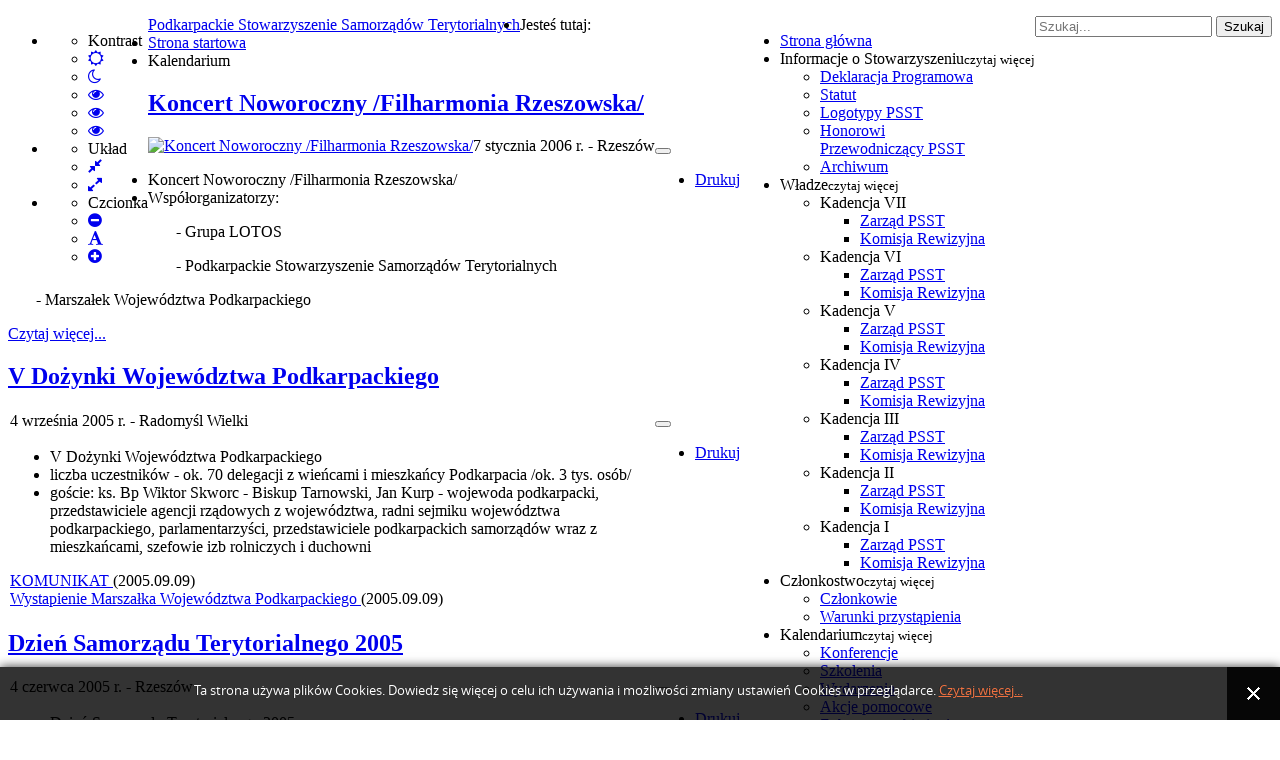

--- FILE ---
content_type: text/html; charset=utf-8
request_url: https://www.psst.rzeszow.pl/index.php/kalendarium/wydarzenia?start=105
body_size: 10079
content:
<!DOCTYPE html>
<html xmlns="http://www.w3.org/1999/xhtml" xml:lang="pl-pl" lang="pl-pl" dir="ltr">
<head>
		
<meta http-equiv="X-UA-Compatible" content="IE=edge">
<meta name="viewport" content="width=device-width, initial-scale=1.0" />
<meta charset="utf-8" />
	<base href="https://www.psst.rzeszow.pl/index.php/kalendarium/wydarzenia" />
	<meta name="generator" content="Joomla! - Open Source Content Management" />
	<title>Wydarzenia</title>
	<link href="/index.php/kalendarium/wydarzenia?format=feed&amp;type=rss" rel="alternate" type="application/rss+xml" title="RSS 2.0" />
	<link href="/index.php/kalendarium/wydarzenia?format=feed&amp;type=atom" rel="alternate" type="application/atom+xml" title="Atom 1.0" />
	<link href="https://www.psst.rzeszow.pl/index.php/component/search/?Itemid=709&amp;format=opensearch" rel="search" title="Szukaj Podkarpackie Stowarzyszenie Samorządów Terytorialnych" type="application/opensearchdescription+xml" />
	<link href="https://www.psst.rzeszow.pl//media/plg_system_info_ciacho/css/style.css" rel="stylesheet" />
	<link href="/plugins/system/jcemediabox/css/jcemediabox.css?1d12bb5a40100bbd1841bfc0e498ce7b" rel="stylesheet" />
	<link href="/plugins/system/jcemediabox/themes/standard/css/style.css?50fba48f56052a048c5cf30829163e4d" rel="stylesheet" />
	<link href="/templates/jm-university/css/bootstrap.26.css" rel="stylesheet" />
	<link href="/templates/jm-university/css/bootstrap_responsive.26.css" rel="stylesheet" />
	<link href="/templates/jm-university/css/template.26.css" rel="stylesheet" />
	<link href="/templates/jm-university/css/offcanvas.26.css" rel="stylesheet" />
	<link href="/templates/jm-university/css/template_responsive.26.css" rel="stylesheet" />
	<link href="/templates/jm-university/css/extended_layouts.26.css" rel="stylesheet" />
	<link href="/templates/jm-university/css/font_switcher.26.css" rel="stylesheet" />
	<link href="//fonts.googleapis.com/css?family=Source+Sans+Pro:300,400,600,700,300italic" rel="stylesheet" />
	<link href="/templates/jm-university/cache/template_params_7bf95c2bba0e6800d0d8c9831713c0b1.css" rel="stylesheet" />
	<link href="/modules/mod_djmegamenu/assets/css/animations.css?v=4.0.1.pro" rel="stylesheet" />
	<link href="/modules/mod_djmegamenu/assets/css/offcanvas.css?v=4.0.1.pro" rel="stylesheet" />
	<link href="/modules/mod_djmegamenu/mobilethemes/light/djmobilemenu.css?v=4.0.1.pro" rel="stylesheet" />
	<link href="//maxcdn.bootstrapcdn.com/font-awesome/4.7.0/css/font-awesome.min.css" rel="stylesheet" />
	<link href="/templates/jm-university/css/djmegamenu.26.css" rel="stylesheet" />
	<link href="/plugins/editors-xtd/edsanimate/assets/animate-animo.css" rel="stylesheet" />
	<style>
		.dj-hideitem { display: none !important; }

		@media (min-width: 981px) {	
			#dj-megamenu262mobile { display: none; }
		}
		@media (max-width: 980px) {
			#dj-megamenu262, #dj-megamenu262sticky, #dj-megamenu262placeholder { display: none !important; }
		}
	div.mod_search267 input[type="search"]{ width:auto; }
	</style>
	<script type="application/json" class="joomla-script-options new">{"csrf.token":"fd8d63a08f272024ba4a2cd82aaf3330","system.paths":{"root":"","base":""}}</script>
	<script src="/media/jui/js/jquery.min.js?9de1796e00ba164d71732c402aa81422"></script>
	<script src="/media/jui/js/jquery-noconflict.js?9de1796e00ba164d71732c402aa81422"></script>
	<script src="/media/jui/js/jquery-migrate.min.js?9de1796e00ba164d71732c402aa81422"></script>
	<script src="/media/system/js/caption.js?9de1796e00ba164d71732c402aa81422"></script>
	<script src="/media/jui/js/bootstrap.min.js?9de1796e00ba164d71732c402aa81422"></script>
	<script src="/plugins/system/jcemediabox/js/jcemediabox.js?0c56fee23edfcb9fbdfe257623c5280e"></script>
	<script src="/media/jui/js/jquery.ui.core.min.js?9de1796e00ba164d71732c402aa81422"></script>
	<script src="/media/jui/js/jquery.ui.sortable.min.js?9de1796e00ba164d71732c402aa81422"></script>
	<script src="/plugins/system/ef4_jmframework/includes/assets/template/js/layout.min.js"></script>
	<script src="/templates/jm-university/js/scripts.js"></script>
	<script src="/templates/jm-university/js/offcanvas.js"></script>
	<script src="/templates/jm-university/js/stickybar.js"></script>
	<script src="/templates/jm-university/js/backtotop.js"></script>
	<script src="/templates/jm-university/js/jquery.cookie.js"></script>
	<script src="/templates/jm-university/js/fontswitcher.js"></script>
	<script src="/templates/jm-university/js/pagesettings.js"></script>
	<script src="/templates/jm-university/js/effects.js"></script>
	<script src="/modules/mod_djmegamenu/assets/js/jquery.djmegamenu.js?v=4.0.1.pro" defer></script>
	<script src="/modules/mod_djmegamenu/assets/js/jquery.djmobilemenu.js?v=4.0.1.pro" defer></script>
	<!--[if lt IE 9]><script src="/media/system/js/html5fallback.js?9de1796e00ba164d71732c402aa81422"></script><![endif]-->
	<script src="/media/system/js/mootools-core.js?9de1796e00ba164d71732c402aa81422"></script>
	<script src="/media/system/js/core.js?9de1796e00ba164d71732c402aa81422"></script>
	<script src="/plugins/system/edsanimate/assets/jquery.ba-throttle-debounce.min.js"></script>
	<script src="/plugins/editors-xtd/edsanimate/assets/animo.min.js"></script>
	<script src="/plugins/system/edsanimate/assets/viewportchecker.js"></script>
	<script src="/plugins/system/edsanimate/assets/edsanimate.js"></script>
	<script src="/plugins/system/edsanimate/assets/edsanimate.site.js"></script>
	<script>
jQuery(window).on('load',  function() {
				new JCaption('img.caption');
			});jQuery(function($){ initTooltips(); $("body").on("subform-row-add", initTooltips); function initTooltips (event, container) { container = container || document;$(container).find(".hasTooltip").tooltip({"html": true,"container": "body"});} });
              function info_cookie(){
                 var exdays = 10;
                 var exdate=new Date();
                 exdate.setDate(exdate.getDate() + exdays);
                 document.cookie = 'info_cookie=1;expires='+exdate.toUTCString();
                 document.getElementById('panel_cookie_dol').style.display='none';             
              }
              window.addEvent('load', function() {
                var cookies = document.cookie.split(';');
                if(!cookies.length)
                  document.getElementById('panel_cookie_dol').style.display='none'; 
               });
         JCEMediaBox.init({popup:{width:"",height:"",legacy:0,lightbox:0,shadowbox:0,resize:1,icons:1,overlay:1,overlayopacity:0.8,overlaycolor:"#000000",fadespeed:500,scalespeed:500,hideobjects:0,scrolling:"fixed",close:2,labels:{'close':'Close','next':'Next','previous':'Previous','cancel':'Cancel','numbers':'{$current} of {$total}'},cookie_expiry:"",google_viewer:0},tooltip:{className:"tooltip",opacity:0.8,speed:150,position:"br",offsets:{x: 16, y: 16}},base:"/",imgpath:"plugins/system/jcemediabox/img",theme:"standard",themecustom:"",themepath:"plugins/system/jcemediabox/themes",mediafallback:0,mediaselector:"audio,video"});window.cookiePath = '/';
	(function(){
		var cb = function() {
			var add = function(css, id) {
				if(document.getElementById(id)) return;
				
				var l = document.createElement('link'); l.rel = 'stylesheet'; l.id = id; l.href = css;
				var h = document.getElementsByTagName('head')[0]; h.appendChild(l);
			}
			add('/media/djextensions/css/animate.min.css', 'animate_min_css');
			add('/media/djextensions/css/animate.ext.css', 'animate_ext_css');
		};
		var raf = requestAnimationFrame || mozRequestAnimationFrame || webkitRequestAnimationFrame || msRequestAnimationFrame;
		if (raf) raf(cb);
		else window.addEventListener('load', cb);
	})();
				var edsScrollOffset = "75";
				var edsHideOverflowX = "1";
				var edsHideOverflowY = "0";					
			
	</script>

	<link href="https://www.psst.rzeszow.pl/images/logo-psst.jpg" rel="Shortcut Icon" />
</head>
<body class=" fixed sticky-bar top-bar off-canvas-right   "><div class="dj-offcanvas-wrapper"><div class="dj-offcanvas-pusher"><div class="dj-offcanvas-pusher-in">
	<div id="jm-allpage">
		<div id="jm-page">
									
<div id="jm-offcanvas">
	<div id="jm-offcanvas-toolbar">
		<a class="toggle-nav close-menu"><span class="icon-remove"></span></a>
	</div>
	<div id="jm-offcanvas-content" class="jm-offcanvas">
		
	</div>
</div>																	<div id="jm-system-message"><div class="container-fluid"><div id="system-message-container">
	</div>
</div></div>							
<header id="jm-bar-wrapp" role="banner" class=" full-width">
			<div id="jm-top-bar">
			<div class="container-fluid">
				<div class="row-fluid">
										<div id="jm-top-bar1" class="pull-left span6">
						
												<div id="jm-page-settings" class="pull-left" aria-hidden="true">
							<ul class="nav menu">
																<li class="contrast">
									<ul>
										<li class="contrast-label"><span class="jm-separator">Kontrast</span></li>
										<li><a href="/index.php/kalendarium/wydarzenia?contrast=normal" rel="nofollow" class="jm-normal" title="Włącz tryb domyślny"><span class="fa fa-sun-o" aria-hidden="true"></span><span class="sr-only">Default mode</span></a></li>
																				<li><a href="/index.php/kalendarium/wydarzenia?contrast=night" rel="nofollow" class="jm-night" title="Włącz tryb nocny"><span class="fa fa-moon-o" aria-hidden="true"></span><span class="sr-only">Włącz tryb nocny</span></a></li>
																														<li><a href="/index.php/kalendarium/wydarzenia?contrast=highcontrast" rel="nofollow" class="jm-highcontrast" title="Ustaw tryb czarno-biały z wysokim kontrastem"><span class="fa fa-eye" aria-hidden="true"></span><span class="sr-only">High Contrast Black White mode</span></a></li>
										<li><a href="/index.php/kalendarium/wydarzenia?contrast=highcontrast2" rel="nofollow" class="jm-highcontrast2" title="Ustaw tryb czarno-żółty z wysokim kontrastem"><span class="fa fa-eye" aria-hidden="true"></span><span class="sr-only">High Contrast Black Yellow mode</span></a></li>
										<li><a href="/index.php/kalendarium/wydarzenia?contrast=highcontrast3" rel="nofollow" class="jm-highcontrast3" title="Ustaw tryb żółto-czarny z wysokim kontrastem"><span class="fa fa-eye" aria-hidden="true"></span><span class="sr-only">High Contrast Yellow Black mode</span></a></li>
																			</ul>
								</li>
																								<li class="container-width">
									<ul>
										<li class="width-label"><span class="jm-separator">Układ</span></li>
										<li><a href="/index.php/kalendarium/wydarzenia?width=fixed" rel="nofollow" class="jm-fixed" title="Włącz układ standardowy"><span class="fa fa-compress" aria-hidden="true"></span><span class="sr-only">Fixed layout</span></a></li>
										<li><a href="/index.php/kalendarium/wydarzenia?width=wide" rel="nofollow" class="jm-wide" title="Włącz szeroki układ"><span class="fa fa-expand" aria-hidden="true"></span><span class="sr-only">Wide layout</span></a></li>
									</ul>
								</li>
																								<li class="resizer">
									<ul>
										<li class="resizer-label"><span class="jm-separator">Czcionka</span></li>
										<li><a href="/index.php/kalendarium/wydarzenia?fontsize=70" rel="nofollow" class="jm-font-smaller" title="Mniejsza czcionka"><span class="fa fa-minus-circle" aria-hidden="true"></span><span class="sr-only">Set Smaller Font</span></a></li>
										<li><a href="/index.php/kalendarium/wydarzenia?fontsize=100" rel="nofollow" class="jm-font-normal" title="Domyślna czcionka"><span class="fa fa-font" aria-hidden="true"></span><span class="sr-only">Set Default Font</span></a></li>
										<li><a href="/index.php/kalendarium/wydarzenia?fontsize=130" rel="nofollow" class="jm-font-larger" title="Większa czcionka"><span class="fa fa-plus-circle" aria-hidden="true"></span><span class="sr-only">Set Larger Font</span></a></li>
									</ul>
								</li>
															</ul>
						</div>
											</div>
															<div id="jm-top-bar2" class="pull-right span6">
						<div class="jm-module-raw "><div class="search mod_search267">
	<form action="/index.php/kalendarium/wydarzenia" method="post" class="form-inline" role="search">
		<label for="mod-search-searchword267" class="element-invisible"> </label> <input name="searchword" id="mod-search-searchword267" maxlength="200"  class="inputbox search-query input-medium" type="search" size="20" placeholder="Szukaj..." /> <button class="button btn btn-primary" onclick="this.form.searchword.focus();">Szukaj</button>		<input type="hidden" name="task" value="search" />
		<input type="hidden" name="option" value="com_search" />
		<input type="hidden" name="Itemid" value="709" />
	</form>
</div>
</div>
					</div>
					
				</div>
			</div>
		</div>
				<div id="jm-logo-nav">
			<div  class="container-fluid">
				<div id="jm-logo-nav-in">
										<div id="jm-bar-left" class="pull-left">
						<div id="jm-logo-sitedesc">
							<div id="jm-logo-sitedesc-in">
																<div id="jm-logo">
									<a href="https://www.psst.rzeszow.pl/">
																				<span>Podkarpackie Stowarzyszenie Samorządów Terytorialnych</span>																			</a>
								</div>
																							</div>
						</div>
					</div>
															<div id="jm-bar-right" class="pull-right ">
						<nav id="jm-top-menu-nav" tabindex="-1" role="navigation">
							<div class="jm-module-raw ">
<div class="dj-megamenu-wrapper">


<ul id="dj-megamenu262" class="dj-megamenu dj-fa- dj-megamenu-override horizontalMenu hasSubtitles "
	data-options='{"wrap":"jm-djmenu","animIn":"fadeInUp","animOut":"zoomOut","animSpeed":"fast","openDelay":250,"closeDelay":500,"event":"mouseenter","fixed":"0","offset":"50","theme":"override","direction":"ltr","wcag":1}' data-trigger="980">
<li class="dj-up itemid470 first"><a class="dj-up_a  " href="/index.php" ><span >Strona główna</span></a></li><li class="dj-up itemid727 parent"><a class="dj-up_a  withsubtitle "   tabindex="0"><span class="dj-drop" >Informacje o Stowarzyszeniu<small class="subtitle">czytaj więcej</small><em class="arrow" aria-hidden="true"></em></span></a><div class="dj-subwrap  single_column subcols1" style=""><div class="dj-subwrap-in" style="width:210px;"><div class="dj-subcol" style="width:210px"><ul class="dj-submenu"><li class="itemid723 first"><a href="/index.php/informacje-o-stowarzyszeniu/deklaracja-programowa" >Deklaracja Programowa</a></li><li class="itemid722"><a href="/index.php/informacje-o-stowarzyszeniu/statut" >Statut</a></li><li class="itemid741"><a href="/index.php/informacje-o-stowarzyszeniu/logotypy-psst" >Logotypy PSST</a></li><li class="itemid732"><a href="/index.php/informacje-o-stowarzyszeniu/wladze" >Honorowi Przewodniczący PSST</a></li><li class="itemid733"><a href="/index.php/informacje-o-stowarzyszeniu/historia" >Archiwum</a></li></ul></div><div style="clear:both;height:0"></div></div></div></li><li class="dj-up itemid743 parent"><a class="dj-up_a  withsubtitle "   tabindex="0"><span class="dj-drop" >Władze<small class="subtitle">czytaj więcej</small><em class="arrow" aria-hidden="true"></em></span></a><div class="dj-subwrap  single_column subcols1" style=""><div class="dj-subwrap-in" style="width:210px;"><div class="dj-subcol" style="width:210px"><ul class="dj-submenu"><li class="itemid885 first parent"><a class="dj-more "   tabindex="0">Kadencja VII<em class="arrow" aria-hidden="true"></em></a><div class="dj-subwrap  single_column subcols1" style=""><div class="dj-subwrap-in" style="width:210px;"><div class="dj-subcol" style="width:210px"><ul class="dj-submenu"><li class="itemid886 first"><a href="/index.php/wladze/kadencja-vii/zarzad-psst" >Zarząd PSST</a></li><li class="itemid887"><a href="/index.php/wladze/kadencja-vii/komisja-rewizyjna" >Komisja Rewizyjna</a></li></ul></div><div style="clear:both;height:0"></div></div></div></li><li class="itemid862 parent"><a class="dj-more "   tabindex="0">Kadencja VI<em class="arrow" aria-hidden="true"></em></a><div class="dj-subwrap  single_column subcols1" style=""><div class="dj-subwrap-in" style="width:210px;"><div class="dj-subcol" style="width:210px"><ul class="dj-submenu"><li class="itemid863 first"><a href="/index.php/wladze/kadencja-vi/zarzad-psst" >Zarząd PSST</a></li><li class="itemid864"><a href="/index.php/wladze/kadencja-vi/komisja-rewizyjna" >Komisja Rewizyjna</a></li></ul></div><div style="clear:both;height:0"></div></div></div></li><li class="itemid744 parent"><a class="dj-more "   tabindex="0">Kadencja V<em class="arrow" aria-hidden="true"></em></a><div class="dj-subwrap  single_column subcols1" style=""><div class="dj-subwrap-in" style="width:210px;"><div class="dj-subcol" style="width:210px"><ul class="dj-submenu"><li class="itemid745 first"><a href="/index.php/wladze/kadencja-v/zarzad-psst" >Zarząd PSST</a></li><li class="itemid746"><a href="/index.php/wladze/kadencja-v/komisja-rewizyjna" >Komisja Rewizyjna</a></li></ul></div><div style="clear:both;height:0"></div></div></div></li><li class="itemid747 parent"><a class="dj-more "   tabindex="0">Kadencja IV<em class="arrow" aria-hidden="true"></em></a><div class="dj-subwrap  single_column subcols1" style=""><div class="dj-subwrap-in" style="width:210px;"><div class="dj-subcol" style="width:210px"><ul class="dj-submenu"><li class="itemid748 first"><a href="/index.php/wladze/kadencja-iv/zarzad-psst-iv" >Zarząd PSST</a></li><li class="itemid749"><a href="/index.php/wladze/kadencja-iv/komisja-rewizyjna-iv" >Komisja Rewizyjna</a></li></ul></div><div style="clear:both;height:0"></div></div></div></li><li class="itemid750 parent"><a class="dj-more "   tabindex="0">Kadencja III<em class="arrow" aria-hidden="true"></em></a><div class="dj-subwrap  single_column subcols1" style=""><div class="dj-subwrap-in" style="width:210px;"><div class="dj-subcol" style="width:210px"><ul class="dj-submenu"><li class="itemid751 first"><a href="/index.php/wladze/kadencja-iii/zarzad-psst-iii" >Zarząd PSST</a></li><li class="itemid752"><a href="/index.php/wladze/kadencja-iii/komisja-rewizyjna-iii" >Komisja Rewizyjna</a></li></ul></div><div style="clear:both;height:0"></div></div></div></li><li class="itemid753 parent"><a class="dj-more "   tabindex="0">Kadencja II<em class="arrow" aria-hidden="true"></em></a><div class="dj-subwrap  single_column subcols1" style=""><div class="dj-subwrap-in" style="width:210px;"><div class="dj-subcol" style="width:210px"><ul class="dj-submenu"><li class="itemid754 first"><a href="/index.php/wladze/kadencja-ii/zarzad-psst-ii" >Zarząd PSST</a></li><li class="itemid755"><a href="/index.php/wladze/kadencja-ii/komisja-rewizyjna-ii" >Komisja Rewizyjna</a></li></ul></div><div style="clear:both;height:0"></div></div></div></li><li class="itemid756 parent"><a class="dj-more "   tabindex="0">Kadencja I<em class="arrow" aria-hidden="true"></em></a><div class="dj-subwrap  single_column subcols1" style=""><div class="dj-subwrap-in" style="width:210px;"><div class="dj-subcol" style="width:210px"><ul class="dj-submenu"><li class="itemid757 first"><a href="/index.php/wladze/2015-11-26-10-53-14/zarzad-psst-i" >Zarząd PSST</a></li><li class="itemid758"><a href="/index.php/wladze/2015-11-26-10-53-14/komisja-rewizyjna-i" >Komisja Rewizyjna</a></li></ul></div><div style="clear:both;height:0"></div></div></div></li></ul></div><div style="clear:both;height:0"></div></div></div></li><li class="dj-up itemid742 parent"><a class="dj-up_a  withsubtitle "   tabindex="0"><span class="dj-drop" >Członkostwo<small class="subtitle">czytaj więcej</small><em class="arrow" aria-hidden="true"></em></span></a><div class="dj-subwrap  single_column subcols1" style=""><div class="dj-subwrap-in" style="width:210px;"><div class="dj-subcol" style="width:210px"><ul class="dj-submenu"><li class="itemid731 first"><a href="/index.php/czlonkostwo/czlonkowie" >Członkowie</a></li><li class="itemid730"><a href="/index.php/czlonkostwo/warunki-przystapienia" >Warunki przystąpienia</a></li></ul></div><div style="clear:both;height:0"></div></div></div></li><li class="dj-up itemid708 active parent"><a class="dj-up_a active withsubtitle "   tabindex="0"><span class="dj-drop" >Kalendarium<small class="subtitle">czytaj więcej</small><em class="arrow" aria-hidden="true"></em></span></a><div class="dj-subwrap  single_column subcols1" style=""><div class="dj-subwrap-in" style="width:210px;"><div class="dj-subcol" style="width:210px"><ul class="dj-submenu"><li class="itemid707 first"><a href="/index.php/kalendarium/konferencje" >Konferencje</a></li><li class="itemid714"><a href="/index.php/kalendarium/szkolenia" >Szkolenia</a></li><li class="itemid709 current active"><a class="active " href="/index.php/kalendarium/wydarzenia" >Wydarzenia</a></li><li class="itemid713"><a href="/index.php/kalendarium/akcje-pomocowe" >Akcje pomocowe</a></li><li class="itemid712"><a href="/index.php/kalendarium/zobacz-co-robia-inni" >Zobacz co robią inni</a></li></ul></div><div style="clear:both;height:0"></div></div></div></li><li class="dj-up itemid904"><a class="dj-up_a  " href="/index.php/stanowiska" ><span >Stanowiska</span></a></li><li class="dj-up itemid766"><a class="dj-up_a  " href="/index.php/odznaka" ><span >Odznaka</span></a></li><li class="dj-up itemid767"><a class="dj-up_a  " href="/index.php/galeria" ><span >Galeria</span></a></li><li class="dj-up itemid738"><a class="dj-up_a  " href="/index.php/kontakt" ><span >Kontakt</span></a></li><li class="dj-up itemid855 parent"><a class="dj-up_a  withsubtitle "   tabindex="0"><span class="dj-drop" >Klauzula RODO<small class="subtitle">czytaj więcej</small><em class="arrow" aria-hidden="true"></em></span></a><div class="dj-subwrap  single_column subcols1" style=""><div class="dj-subwrap-in" style="width:210px;"><div class="dj-subcol" style="width:210px"><ul class="dj-submenu"><li class="itemid856 first"><a href="/index.php/klauzula-rodo/klauzula-rodo-psst" >Klauzula RODO PSST</a></li><li class="itemid857"><a href="/index.php/klauzula-rodo/klauzula-informacyjna-na-temat-zdjec-filmow-upublicznianych-przez-psst" >KLAUZULA INFORMACYJNA NA TEMAT ZDJĘĆ/FILMÓW UPUBLICZNIANYCH PRZEZ PSST w Rzeszowie</a></li></ul></div><div style="clear:both;height:0"></div></div></div></li></ul>


	<div id="dj-megamenu262mobile" class="dj-megamenu-offcanvas dj-megamenu-offcanvas-light hasSubtitles ">
		<a href="#" class="dj-mobile-open-btn" aria-label="Otwórz menu mobilne"><span class="fa fa-bars" aria-hidden="true"></span></a>		
		<aside id="dj-megamenu262offcanvas" class="dj-offcanvas dj-fa- dj-offcanvas-light hasSubtitles " data-effect="1">
			<div class="dj-offcanvas-top">
				<a href="#" class="dj-offcanvas-close-btn" aria-label="Zamknij menu mobilne"><span class="fa fa-close" aria-hidden="true"></span></a>
			</div>
						
						
			<div class="dj-offcanvas-content">			
				<ul class="dj-mobile-nav dj-mobile-light hasSubtitles ">
<li class="dj-mobileitem itemid-470"><a href="/index.php" >Strona główna</a></li><li class="dj-mobileitem itemid-727 deeper parent"><a class=" withsubtitle "   tabindex="0">Informacje o Stowarzyszeniu<br/><small class="subtitle">czytaj więcej</small></a><ul class="dj-mobile-nav-child"><li class="dj-mobileitem itemid-723"><a href="/index.php/informacje-o-stowarzyszeniu/deklaracja-programowa" >Deklaracja Programowa</a></li><li class="dj-mobileitem itemid-722"><a href="/index.php/informacje-o-stowarzyszeniu/statut" >Statut</a></li><li class="dj-mobileitem itemid-741"><a href="/index.php/informacje-o-stowarzyszeniu/logotypy-psst" >Logotypy PSST</a></li><li class="dj-mobileitem itemid-732"><a href="/index.php/informacje-o-stowarzyszeniu/wladze" >Honorowi Przewodniczący PSST</a></li><li class="dj-mobileitem itemid-733"><a href="/index.php/informacje-o-stowarzyszeniu/historia" >Archiwum</a></li></ul></li><li class="dj-mobileitem itemid-743 deeper parent"><a class=" withsubtitle "   tabindex="0">Władze<br/><small class="subtitle">czytaj więcej</small></a><ul class="dj-mobile-nav-child"><li class="dj-mobileitem itemid-885 deeper parent"><a   tabindex="0">Kadencja VII</a><ul class="dj-mobile-nav-child"><li class="dj-mobileitem itemid-886"><a href="/index.php/wladze/kadencja-vii/zarzad-psst" >Zarząd PSST</a></li><li class="dj-mobileitem itemid-887"><a href="/index.php/wladze/kadencja-vii/komisja-rewizyjna" >Komisja Rewizyjna</a></li></ul></li><li class="dj-mobileitem itemid-862 deeper parent"><a   tabindex="0">Kadencja VI</a><ul class="dj-mobile-nav-child"><li class="dj-mobileitem itemid-863"><a href="/index.php/wladze/kadencja-vi/zarzad-psst" >Zarząd PSST</a></li><li class="dj-mobileitem itemid-864"><a href="/index.php/wladze/kadencja-vi/komisja-rewizyjna" >Komisja Rewizyjna</a></li></ul></li><li class="dj-mobileitem itemid-744 deeper parent"><a   tabindex="0">Kadencja V</a><ul class="dj-mobile-nav-child"><li class="dj-mobileitem itemid-745"><a href="/index.php/wladze/kadencja-v/zarzad-psst" >Zarząd PSST</a></li><li class="dj-mobileitem itemid-746"><a href="/index.php/wladze/kadencja-v/komisja-rewizyjna" >Komisja Rewizyjna</a></li></ul></li><li class="dj-mobileitem itemid-747 deeper parent"><a   tabindex="0">Kadencja IV</a><ul class="dj-mobile-nav-child"><li class="dj-mobileitem itemid-748"><a href="/index.php/wladze/kadencja-iv/zarzad-psst-iv" >Zarząd PSST</a></li><li class="dj-mobileitem itemid-749"><a href="/index.php/wladze/kadencja-iv/komisja-rewizyjna-iv" >Komisja Rewizyjna</a></li></ul></li><li class="dj-mobileitem itemid-750 deeper parent"><a   tabindex="0">Kadencja III</a><ul class="dj-mobile-nav-child"><li class="dj-mobileitem itemid-751"><a href="/index.php/wladze/kadencja-iii/zarzad-psst-iii" >Zarząd PSST</a></li><li class="dj-mobileitem itemid-752"><a href="/index.php/wladze/kadencja-iii/komisja-rewizyjna-iii" >Komisja Rewizyjna</a></li></ul></li><li class="dj-mobileitem itemid-753 deeper parent"><a   tabindex="0">Kadencja II</a><ul class="dj-mobile-nav-child"><li class="dj-mobileitem itemid-754"><a href="/index.php/wladze/kadencja-ii/zarzad-psst-ii" >Zarząd PSST</a></li><li class="dj-mobileitem itemid-755"><a href="/index.php/wladze/kadencja-ii/komisja-rewizyjna-ii" >Komisja Rewizyjna</a></li></ul></li><li class="dj-mobileitem itemid-756 deeper parent"><a   tabindex="0">Kadencja I</a><ul class="dj-mobile-nav-child"><li class="dj-mobileitem itemid-757"><a href="/index.php/wladze/2015-11-26-10-53-14/zarzad-psst-i" >Zarząd PSST</a></li><li class="dj-mobileitem itemid-758"><a href="/index.php/wladze/2015-11-26-10-53-14/komisja-rewizyjna-i" >Komisja Rewizyjna</a></li></ul></li></ul></li><li class="dj-mobileitem itemid-742 deeper parent"><a class=" withsubtitle "   tabindex="0">Członkostwo<br/><small class="subtitle">czytaj więcej</small></a><ul class="dj-mobile-nav-child"><li class="dj-mobileitem itemid-731"><a href="/index.php/czlonkostwo/czlonkowie" >Członkowie</a></li><li class="dj-mobileitem itemid-730"><a href="/index.php/czlonkostwo/warunki-przystapienia" >Warunki przystąpienia</a></li></ul></li><li class="dj-mobileitem itemid-708 active deeper parent"><a class=" withsubtitle "   tabindex="0">Kalendarium<br/><small class="subtitle">czytaj więcej</small></a><ul class="dj-mobile-nav-child"><li class="dj-mobileitem itemid-707"><a href="/index.php/kalendarium/konferencje" >Konferencje</a></li><li class="dj-mobileitem itemid-714"><a href="/index.php/kalendarium/szkolenia" >Szkolenia</a></li><li class="dj-mobileitem itemid-709 current active"><a href="/index.php/kalendarium/wydarzenia" >Wydarzenia</a></li><li class="dj-mobileitem itemid-713"><a href="/index.php/kalendarium/akcje-pomocowe" >Akcje pomocowe</a></li><li class="dj-mobileitem itemid-712"><a href="/index.php/kalendarium/zobacz-co-robia-inni" >Zobacz co robią inni</a></li></ul></li><li class="dj-mobileitem itemid-904"><a href="/index.php/stanowiska" >Stanowiska</a></li><li class="dj-mobileitem itemid-766"><a href="/index.php/odznaka" >Odznaka</a></li><li class="dj-mobileitem itemid-767"><a href="/index.php/galeria" >Galeria</a></li><li class="dj-mobileitem itemid-738"><a href="/index.php/kontakt" >Kontakt</a></li><li class="dj-mobileitem itemid-855 deeper parent"><a class=" withsubtitle "   tabindex="0">Klauzula RODO<br/><small class="subtitle">czytaj więcej</small></a><ul class="dj-mobile-nav-child"><li class="dj-mobileitem itemid-856"><a href="/index.php/klauzula-rodo/klauzula-rodo-psst" >Klauzula RODO PSST</a></li><li class="dj-mobileitem itemid-857"><a href="/index.php/klauzula-rodo/klauzula-informacyjna-na-temat-zdjec-filmow-upublicznianych-przez-psst" >KLAUZULA INFORMACYJNA NA TEMAT ZDJĘĆ/FILMÓW UPUBLICZNIANYCH PRZEZ PSST w Rzeszowie</a></li></ul></li></ul>
			</div>
			
						
			<div class="dj-offcanvas-end" tabindex="0"></div>
		</aside>
	</div>


</div></div>
						</nav>
					</div>
									</div>
			</div>
		</div>
	</header>
							
							 
<div id="jm-main" tabindex="-1">
	<div class="container-fluid">
		
				<div class="row-fluid">
			<div id="jm-breadcrumbs" class="span12 ">
				<div aria-label="Breadcrumbs" role="navigation">
	<ul itemscope itemtype="https://schema.org/BreadcrumbList" class="breadcrumb">
					<li>
				Jesteś tutaj: &#160;
			</li>
		
						<li itemprop="itemListElement" itemscope itemtype="https://schema.org/ListItem">
											<a itemprop="item" href="/index.php" class="pathway"><span itemprop="name">Strona startowa</span></a>
					
											<span class="divider">
							<img src="/templates/jm-university/images/system/arrow.png" alt="" />						</span>
										<meta itemprop="position" content="1">
				</li>
							<li itemprop="itemListElement" itemscope itemtype="https://schema.org/ListItem">
											<span itemprop="name">
							Kalendarium						</span>
					
										<meta itemprop="position" content="2">
				</li>
				</ul>
</div>

			</div>
		</div>
				<div class="row-fluid">
			<div id="jm-content" class="span12" data-xtablet="span12" data-tablet="span12" data-mobile="span12">
												<main id="jm-maincontent" role="main">
					<div class="blog" itemscope itemtype="https://schema.org/Blog">
	
		
	
	
	
				<div class="items-leading clearfix">
							<div class="leading-0"
					itemprop="blogPost" itemscope itemtype="https://schema.org/BlogPosting">
					
	<div class="page-header">
					<h2 itemprop="name">
									<a href="/index.php/kalendarium/wydarzenia/148-koncert-noworoczny-filharmonia-rzeszowska" itemprop="url">
						Koncert Noworoczny /Filharmonia Rzeszowska/					</a>
							</h2>
		
		
		
			</div>

	
<div class="icons">
	
					<div class="btn-group pull-right">
				<button class="btn dropdown-toggle" type="button" id="dropdownMenuButton-148" aria-label="Narzędzia użytkownika"
				data-toggle="dropdown" aria-haspopup="true" aria-expanded="false">
					<span class="icon-cog" aria-hidden="true"></span>
					<span class="caret" aria-hidden="true"></span>
				</button>
								<ul class="dropdown-menu" aria-labelledby="dropdownMenuButton-148">
											<li class="print-icon"> <a href="/index.php/kalendarium/wydarzenia/148-koncert-noworoczny-filharmonia-rzeszowska?tmpl=component&amp;print=1&amp;layout=default" title="Wydrukuj artykuł < Koncert Noworoczny /Filharmonia Rzeszowska/ >" onclick="window.open(this.href,'win2','status=no,toolbar=no,scrollbars=yes,titlebar=no,menubar=no,resizable=yes,width=640,height=480,directories=no,location=no'); return false;" rel="nofollow">			<span class="icon-print" aria-hidden="true"></span>
		Drukuj	</a> </li>
																			</ul>
			</div>
		
	</div>



		<div class="pull-left item-image">
			<a href="/index.php/kalendarium/wydarzenia/148-koncert-noworoczny-filharmonia-rzeszowska"><img
					class="caption" title="Koncert Noworoczny /Filharmonia Rzeszowska/"			 src="/images/djmediatools/14-20060107/1_ico.jpg" alt="Koncert Noworoczny /Filharmonia Rzeszowska/" itemprop="thumbnailUrl"/></a>
		</div>



<p>7 stycznia 2006 r. - Rzesz&oacute;w</p>
<ul>
<li>Koncert Noworoczny /Filharmonia Rzeszowska/</li>
<li>Wsp&oacute;łorganizatorzy:</li>
</ul>
<p>&nbsp;&nbsp;&nbsp;&nbsp;&nbsp;&nbsp; - Grupa LOTOS</p>
<p>&nbsp;&nbsp;&nbsp;&nbsp;&nbsp;&nbsp; - Podkarpackie Stowarzyszenie Samorząd&oacute;w Terytorialnych</p>
<p>&nbsp;&nbsp;&nbsp;&nbsp;&nbsp;&nbsp; - Marszałek Wojew&oacute;dztwa Podkarpackiego</p>



	
<p class="readmore">
			<a class="btn" href="/index.php/kalendarium/wydarzenia/148-koncert-noworoczny-filharmonia-rzeszowska" itemprop="url" aria-label="Czytaj więcej:  Koncert Noworoczny /Filharmonia Rzeszowska/">
			<span class="icon-chevron-right" aria-hidden="true"></span> 
			Czytaj więcej...		</a>
	</p>



				</div>
											<div class="leading-1"
					itemprop="blogPost" itemscope itemtype="https://schema.org/BlogPosting">
					
	<div class="page-header">
					<h2 itemprop="name">
									<a href="/index.php/kalendarium/wydarzenia/147-v-dozynki-wojewodztwa-podkarpackiego" itemprop="url">
						V Dożynki Województwa Podkarpackiego					</a>
							</h2>
		
		
		
			</div>

	
<div class="icons">
	
					<div class="btn-group pull-right">
				<button class="btn dropdown-toggle" type="button" id="dropdownMenuButton-147" aria-label="Narzędzia użytkownika"
				data-toggle="dropdown" aria-haspopup="true" aria-expanded="false">
					<span class="icon-cog" aria-hidden="true"></span>
					<span class="caret" aria-hidden="true"></span>
				</button>
								<ul class="dropdown-menu" aria-labelledby="dropdownMenuButton-147">
											<li class="print-icon"> <a href="/index.php/kalendarium/wydarzenia/147-v-dozynki-wojewodztwa-podkarpackiego?tmpl=component&amp;print=1&amp;layout=default" title="Wydrukuj artykuł < V Dożynki Województwa Podkarpackiego >" onclick="window.open(this.href,'win2','status=no,toolbar=no,scrollbars=yes,titlebar=no,menubar=no,resizable=yes,width=640,height=480,directories=no,location=no'); return false;" rel="nofollow">			<span class="icon-print" aria-hidden="true"></span>
		Drukuj	</a> </li>
																			</ul>
			</div>
		
	</div>






<table border="0" cellpadding="0">
<tbody>
<tr>
<td width="100%">4 września 2005 r. - Radomyśl Wielki</td>
</tr>
<tr>
<td width="100%">
<ul>
<li>V Dożynki Wojew&oacute;dztwa Podkarpackiego</li>
<li>liczba uczestnik&oacute;w - ok. 70 delegacji z wieńcami i mieszkańcy Podkarpacia /ok. 3 tys. os&oacute;b/</li>
<li>goście: ks. Bp Wiktor Skworc - Biskup Tarnowski, Jan Kurp - wojewoda podkarpacki, przedstawiciele agencji rządowych z wojew&oacute;dztwa, radni sejmiku wojew&oacute;dztwa podkarpackiego, parlamentarzyści, przedstawiciele podkarpackich samorząd&oacute;w wraz z mieszkańcami, szefowie izb rolniczych i duchowni</li>
</ul>
<a href="/images/pliki/20050904dozynki/komunikat.pdf" target="_blank">KOMUNIKAT </a>(2005.09.09)<br /> <a href="/images/pliki/20050904dozynki/dozynki_2005_wystapienie_marszalka.pdf" target="_blank">Wystapienie Marszałka Wojew&oacute;dztwa Podkarpackiego </a>(2005.09.09)</td>
</tr>
</tbody>
</table>



				</div>
											<div class="leading-2"
					itemprop="blogPost" itemscope itemtype="https://schema.org/BlogPosting">
					
	<div class="page-header">
					<h2 itemprop="name">
									<a href="/index.php/kalendarium/wydarzenia/146-dzien-samorzadu-terytorialnego-2005" itemprop="url">
						Dzień Samorządu Terytorialnego 2005					</a>
							</h2>
		
		
		
			</div>

	
<div class="icons">
	
					<div class="btn-group pull-right">
				<button class="btn dropdown-toggle" type="button" id="dropdownMenuButton-146" aria-label="Narzędzia użytkownika"
				data-toggle="dropdown" aria-haspopup="true" aria-expanded="false">
					<span class="icon-cog" aria-hidden="true"></span>
					<span class="caret" aria-hidden="true"></span>
				</button>
								<ul class="dropdown-menu" aria-labelledby="dropdownMenuButton-146">
											<li class="print-icon"> <a href="/index.php/kalendarium/wydarzenia/146-dzien-samorzadu-terytorialnego-2005?tmpl=component&amp;print=1&amp;layout=default" title="Wydrukuj artykuł < Dzień Samorządu Terytorialnego 2005 >" onclick="window.open(this.href,'win2','status=no,toolbar=no,scrollbars=yes,titlebar=no,menubar=no,resizable=yes,width=640,height=480,directories=no,location=no'); return false;" rel="nofollow">			<span class="icon-print" aria-hidden="true"></span>
		Drukuj	</a> </li>
																			</ul>
			</div>
		
	</div>






<table border="0" cellpadding="0">
<tbody>
<tr>
<td width="100%">4 czerwca 2005 r. - Rzesz&oacute;w</td>
</tr>
<tr>
<td width="100%">
<ul>
<li>Dzień Samorządu Terytorialnego 2005</li>
<li>liczba uczestnik&oacute;w - ok. 400 os&oacute;b</li>
<li>goście honorowi: dr Mieczysław Janowski - Poseł Parlamentu Europejskiego, Stanisław Długosz - wicewojewoda podkarpacki, Stanisław Rusznica - podkarpacki kurator oświaty, generalicja i korpus oficerski wojska i policji z Rzeszowa, parlamentarzyści z wojew&oacute;dztwa podkarpackiego oraz młodzież podkarpacka nagrodzona w konkursie Najzdolniejsza Młodzież Podkarpacia</li>
</ul>
</td>
</tr>
</tbody>
</table>



				</div>
									</div><!-- end items-leading -->
	
	
																	<div class="items-row cols-1 row-0 row-fluid clearfix">
						<div class="span12">
				<div class="item column-1"
					itemprop="blogPost" itemscope itemtype="https://schema.org/BlogPosting">
					
	<div class="page-header">
					<h2 itemprop="name">
									<a href="/index.php/kalendarium/wydarzenia/145-podkarpackie-samorzady-w-holdzie-papiezowi-janowi-pawlowi-ii" itemprop="url">
						Podkarpackie samorządy w hołdzie Papieżowi Janowi Pawłowi II					</a>
							</h2>
		
		
		
			</div>

	
<div class="icons">
	
					<div class="btn-group pull-right">
				<button class="btn dropdown-toggle" type="button" id="dropdownMenuButton-145" aria-label="Narzędzia użytkownika"
				data-toggle="dropdown" aria-haspopup="true" aria-expanded="false">
					<span class="icon-cog" aria-hidden="true"></span>
					<span class="caret" aria-hidden="true"></span>
				</button>
								<ul class="dropdown-menu" aria-labelledby="dropdownMenuButton-145">
											<li class="print-icon"> <a href="/index.php/kalendarium/wydarzenia/145-podkarpackie-samorzady-w-holdzie-papiezowi-janowi-pawlowi-ii?tmpl=component&amp;print=1&amp;layout=default" title="Wydrukuj artykuł < Podkarpackie samorządy w hołdzie Papieżowi Janowi Pawłowi II >" onclick="window.open(this.href,'win2','status=no,toolbar=no,scrollbars=yes,titlebar=no,menubar=no,resizable=yes,width=640,height=480,directories=no,location=no'); return false;" rel="nofollow">			<span class="icon-print" aria-hidden="true"></span>
		Drukuj	</a> </li>
																			</ul>
			</div>
		
	</div>






<table border="0" cellpadding="0">
<tbody>
<tr>
<td width="100%">10 kwietnia 2005 r. - Katedra Rzeszowska</td>
</tr>
<tr>
<td width="100%">
<ul>
<li>Podkarpackie samorządy w hołdzie Papieżowi Janowi Pawłowi II</li>
<li>uroczyste nabożeństwo z udziałem samorządowc&oacute;w z całego Podkarpacia. Mszę św. celebrował ks. bp Edward Białogłowski, homilię wygłosił ks.prałat Stanisław Mac, a w imieniu samorządowc&oacute;w hołd Janowi Pawłowi Wielkiemu złożył na początku nabożeństwa Leszek Deptuła - "Marszałek Wojew&oacute;dztwa Podkarpackiego". Czytania mszalne sekwencje modlitwy wiernych czytali przedstawiciele samorząd&oacute;w. Oprawę artystyczną ceremonii zapewnili: Ch&oacute;r Katedralny z Rzeszowa, Orkiestra X Brygady Strzelc&oacute;w Podhalańskich, Kwartet Muzyki Kameralnej Filharmonii Rzeszowskiej, a oprawę folklorystyczną 3 oddziały Straży Grobowych - "Turk&oacute;w" z gmin: Grodzisko Dolne, Tryńcza i Łańcut.</li>
</ul>
</td>
</tr>
</tbody>
</table>



				</div>
				<!-- end item -->
							</div><!-- end span -->
							</div><!-- end row -->
																			<div class="items-row cols-1 row-1 row-fluid clearfix">
						<div class="span12">
				<div class="item column-1"
					itemprop="blogPost" itemscope itemtype="https://schema.org/BlogPosting">
					
	<div class="page-header">
					<h2 itemprop="name">
									<a href="/index.php/kalendarium/wydarzenia/144-iv-dozynki-wojewodztwa-podkarpackiego-w-sanktuarium-matki-boskiej-jasliskiej" itemprop="url">
						IV Dożynki Województwa Podkarpackiego w Sanktuarium Matki Boskiej Jaśliskiej					</a>
							</h2>
		
		
		
			</div>

	
<div class="icons">
	
					<div class="btn-group pull-right">
				<button class="btn dropdown-toggle" type="button" id="dropdownMenuButton-144" aria-label="Narzędzia użytkownika"
				data-toggle="dropdown" aria-haspopup="true" aria-expanded="false">
					<span class="icon-cog" aria-hidden="true"></span>
					<span class="caret" aria-hidden="true"></span>
				</button>
								<ul class="dropdown-menu" aria-labelledby="dropdownMenuButton-144">
											<li class="print-icon"> <a href="/index.php/kalendarium/wydarzenia/144-iv-dozynki-wojewodztwa-podkarpackiego-w-sanktuarium-matki-boskiej-jasliskiej?tmpl=component&amp;print=1&amp;layout=default" title="Wydrukuj artykuł < IV Dożynki Województwa Podkarpackiego w Sanktuarium Matki Boskiej Jaśliskiej >" onclick="window.open(this.href,'win2','status=no,toolbar=no,scrollbars=yes,titlebar=no,menubar=no,resizable=yes,width=640,height=480,directories=no,location=no'); return false;" rel="nofollow">			<span class="icon-print" aria-hidden="true"></span>
		Drukuj	</a> </li>
																			</ul>
			</div>
		
	</div>



		<div class="pull-left item-image">
			<a href="/index.php/kalendarium/wydarzenia/144-iv-dozynki-wojewodztwa-podkarpackiego-w-sanktuarium-matki-boskiej-jasliskiej"><img
					class="caption" title="IV Dożynki Województwa Podkarpackiego w Sanktuarium Matki Boskiej Jaśliskiej"			 src="/images/djmediatools/13-20040829dozynki/7_ICO.JPG" alt="IV Dożynki Województwa Podkarpackiego w Sanktuarium Matki Boskiej Jaśliskiej" itemprop="thumbnailUrl"/></a>
		</div>



<p>29 sierpnia 2004 r. - Jaśliska</p>
<ul>
<li>IV Dożynki Wojew&oacute;dztwa Podkarpackiego w Sanktuarium Matki Boskiej Jaśliskiej</li>
<li>liczba uczestnik&oacute;w - około 5 tys. przedstawicieli gmin i parafii z wieńcami dożynkowymi</li>
<li>goście: <strong>Ks. Bp Edward Białogłowski</strong>, <strong>Ks. Abp J&oacute;zef Michalik</strong>, <strong>Ks. Bp Adam Szal</strong>, <strong>Leszek Deptuła</strong> - Marszałek Wojew&oacute;dztwa Podkarpackiego,<strong> Stanisław Długosz</strong> - Wicewojewoda Podkarpacki, parlamentarzyści z wojew&oacute;dztwa podkarpackiego, Radni Wojew&oacute;dztwa Podkarpackiego, przedstawiciele agencji rządowych w wojew&oacute;dztwie, przedstawiciele władz samorządowych i rządowych Słowacji, przedstawiciele samorząd&oacute;w wojew&oacute;dztwa podkarpackiego.


	
<p class="readmore">
			<a class="btn" href="/index.php/kalendarium/wydarzenia/144-iv-dozynki-wojewodztwa-podkarpackiego-w-sanktuarium-matki-boskiej-jasliskiej" itemprop="url" aria-label="Czytaj więcej:  IV Dożynki Województwa Podkarpackiego w Sanktuarium Matki Boskiej Jaśliskiej">
			<span class="icon-chevron-right" aria-hidden="true"></span> 
			Czytaj więcej...		</a>
	</p>



				</div>
				<!-- end item -->
							</div><!-- end span -->
							</div><!-- end row -->
						
			<div class="items-more">
			
<ol class="nav nav-tabs nav-stacked">
			<li>
			<a href="/index.php/kalendarium/wydarzenia/143-dzien-samorzadu-terytorialnego-rzeszow-2004">
				Dzień Samorządu Terytorialnego - Rzeszów 2004</a>
		</li>
			<li>
			<a href="/index.php/kalendarium/wydarzenia/142-12-ta-podkarpacka-1-sza-ogolnopolska-parada-strazy-wielkanocnych-turki-2004">
				12 - ta podkarpacka, 1 - sza ogólnopolska Parada Straży Wielkanocnych "TURKI 2004"</a>
		</li>
			<li>
			<a href="/index.php/kalendarium/wydarzenia/141-iii-dozynki-wojewodztwa-podkarpackiego-przy-katedrze-rzeszowskiej">
				III Dożynki Województwa Podkarpackiego przy Katedrze Rzeszowskiej</a>
		</li>
			<li>
			<a href="/index.php/kalendarium/wydarzenia/140-dzien-samorzadu-terytorialnego-rzeszow-2003">
				Dzień Samorządu Terytorialnego - Rzeszów 2003</a>
		</li>
	</ol>
		</div>
	
				<div class="pagination">
							<p class="counter pull-right"> Strona 22 z 24 </p>
						<ul>
	<li class="pagination-start"><a title="start" href="/index.php/kalendarium/wydarzenia" class="hasTooltip pagenav">start</a></li>
	<li class="pagination-prev"><a title="Poprzedni artykuł" href="/index.php/kalendarium/wydarzenia?start=100" class="hasTooltip pagenav">Poprzedni artykuł</a></li>
			<li><a href="/index.php/kalendarium/wydarzenia?start=70" class="pagenav">15</a></li>			<li><a href="/index.php/kalendarium/wydarzenia?start=75" class="pagenav">16</a></li>			<li><a href="/index.php/kalendarium/wydarzenia?start=80" class="pagenav">17</a></li>			<li><a href="/index.php/kalendarium/wydarzenia?start=85" class="pagenav">18</a></li>			<li><a href="/index.php/kalendarium/wydarzenia?start=90" class="pagenav">19</a></li>			<li><a href="/index.php/kalendarium/wydarzenia?start=95" class="pagenav">20</a></li>			<li><a href="/index.php/kalendarium/wydarzenia?start=100" class="pagenav">21</a></li>			<li><span class="pagenav">22</span></li>			<li><a href="/index.php/kalendarium/wydarzenia?start=110" class="pagenav">23</a></li>			<li><a href="/index.php/kalendarium/wydarzenia?start=115" class="pagenav">24</a></li>		<li class="pagination-next"><a title="Następny artykuł" href="/index.php/kalendarium/wydarzenia?start=110" class="hasTooltip pagenav">Następny artykuł</a></li>
	<li class="pagination-end"><a title="koniec" href="/index.php/kalendarium/wydarzenia?start=115" class="hasTooltip pagenav">koniec</a></li>
</ul>
 </div>
	</div>

				</main>
											</div>
								</div>
	</div>
</div>
							
<div id="jm-footer-mod" class="">
	<div class="container-fluid">
		<div id="jm-footer-mod-in">
			<div class="row-fluid jm-flexiblock jm-footer-mod"><div class="span4"  data-default="span4" data-wide="span4" data-normal="span4" data-xtablet="span4" data-tablet="span50" data-mobile="span50"><div class="jm-module "><div class="jm-module-in"><div class="jm-module-content clearfix notitle">

<div class="custom"  >
	<p><span class="contact-street" itemprop="streetAddress">PODKARPACKIE STOWARZYSZENIE SAMORZĄD&Oacute;W TERYTORIALNYCH<br /></span>ul. Księcia J&oacute;zefa Poniatowskiego 6&nbsp; &nbsp; &nbsp; &nbsp;&nbsp;<br />35-959 Rzesz&oacute;w&nbsp; &nbsp; &nbsp; &nbsp; &nbsp; &nbsp; &nbsp; &nbsp;<br /><br />Biuro Stowarzyszenia jest czynne <br />od poniedziałku do piątku&nbsp;<br />w godz. 7.20 &ndash; 15.20</p>
<p><a href="https://www.facebook.com/PodkarpackieStowarzyszenieSamorzadowTerytorialnych" target="_blank" rel="noopener noreferrer"><img src="/images/obrazki/logo-facebook-white.gif" alt="logo facebook white" width="50" height="48" /><img src="/images/obrazki/qrcode_www.facebook.com.png" alt="qrcode www.facebook.com" width="50" height="50" /></a></p></div>
</div></div></div></div><div class="span4"  data-default="span4" data-wide="span4" data-normal="span4" data-xtablet="span4" data-tablet="span50" data-mobile="span50"><div class="jm-module "><div class="jm-module-in"><div class="jm-module-content clearfix notitle">

<div class="custom"  >
	<p><span class="jicons-text" itemprop="email">E-mail:</span><span class="contact-emailto"> <span id="cloak24555"><a href="mailto:biuro@psst.rzeszow.pl">biuro@psst.rzeszow.pl</a></span></span><span class="jicons-text"><br />Telefon: </span><span class="contact-telephone" itemprop="telephone">(+48 - 17) 862 73 01<br />&nbsp;&nbsp;&nbsp;&nbsp;&nbsp;&nbsp;&nbsp;&nbsp;&nbsp;&nbsp; &nbsp;&nbsp; (+48 - 17) 862 73 06</span><span class="contact-fax" itemprop="faxNumber"><br /></span><span class="contact-mobile" itemprop="telephone"></span></p>
<p>Telefon kom&oacute;rkowy:<br />Biuro PSST +48 601 316 479<br />Dyrektor Biura PSST +48 603 093 739</p>
<p>/Telefony czynne w godzinach pracy Biura/<span class="contact-mobile" itemprop="telephone"><br /></span><span class="contact-webpage"><br />adres:&nbsp; </span><a>http://www.psst.rzeszow.pl</a><br />wersja archiwalna: <a href="/archiwalna/" target="_blank" rel="noopener noreferrer">tutaj</a></p></div>
</div></div></div></div><div class="span4"  data-default="span4" data-wide="span4" data-normal="span4" data-xtablet="span4" data-tablet="span100 first-span" data-mobile="span100 first-span"><div class="jm-module "><div class="jm-module-in"><div class="jm-module-content clearfix notitle">

<div class="custom"  >
	<p style="text-align: justify;"><strong>NIP: </strong>813 - 31 - 85 - 882<br /><strong>KRS:</strong> 0000008338<br />&nbsp;</p>
<p>KONTO BANKOWE /rachunek podstawowy/</p>
<p>07 1240 2614 1111 0010 9744 3233<br />Bank Pekao S.A.</p>
<p>&nbsp;</p></div>
</div></div></div></div></div>		</div>
	</div>
</div>
							<footer id="jm-footer" role="contentinfo" class=" jm-responsive" data-mobile="hidden-mobile">
		<div class="container-fluid clearfix jm-footer">
				<div id="jm-footer-in" class="row-fluid">
															<div id="jm-footer-right" class="span4 pull-right">
								<div id="jm-poweredby">
            <!--<a href="http://www.joomla-monster.com" target="_blank" title="Joomla Templates">-->Realizacja: </a><a href="mailto:derks@wp.pl">PSST</a>
								</div>
						</div>
				</div>
		</div>
</footer>
<p id="jm-back-top"><a id="backtotop" href="#"><span class="sr-only">Back to top</span></a></p>							
							</div>
	</div>
</div></div></div><div id="panel_cookie_dol" class="panel_cookie"><div class="tresc"><h4>Informacje o plikach cookie</h4><p>Ta strona używa plików Cookies. Dowiedz się więcej o celu ich używania i możliwości zmiany ustawień Cookies w przeglądarce. <a href="/index.php/polityka-prywatnosci?id=321">Czytaj więcej...</a></p></div><input type="button" id="ukryj" value="Zamknij" onclick="info_cookie();"/></div></body>
</html>
